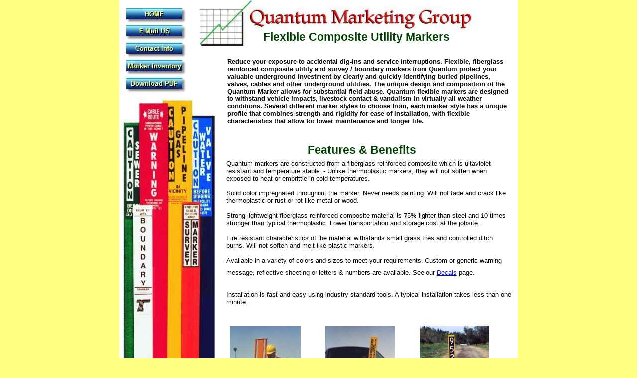

--- FILE ---
content_type: text/html
request_url: http://www.quantummarkers.com/Marker_Info.html
body_size: 7273
content:
<!DOCTYPE html PUBLIC "-//W3C//DTD HTML 4.01 Transitional//EN" "http://www.w3.org/TR/html4/loose.dtd">
<html>

<head>
<meta name="keywords" content="Quantum Flex Markers,Flexible Pipeline Markers,Flexible Cable Markers,Underground Damage Prevention,Signs,stake markers,Quantum Marketing Group,Carsonite Markers,Baricade tape,fiberglass utility markers,J. Miller Industries,JMI,Utility Markers,Underground Warning Tape,marking tape,fiberglass marker post,utility marking post,fiberglass stakes,waterline markers,valve markers,sewer markers,slim jim markers,flexible markers,composite markers,delineators,fiberglass roadmarkers,delineation,traffic control,Quantum Flex Markers,road signs,warning markers,warning stakes,decals,pipeline signs,cable signs,line markers,linemarkers,fiber optic markers,composite markers">
<meta name="description" content="Quantum Flex Fiberglass Utility Markers - Reduce your exposure to accidential dig-in and service interruptions with flexibe pipeline markers and fiberglass cable utility markers. ">
<meta name="generator" content="CoffeeCup Visual Site Designer, Version 7.0 Build 24 for Windows">
<meta http-equiv="Content-Type" content="text/html;charset=utf-8">
<meta http-equiv="generator" content="CoffeeCup Visual Site Designer (www.coffeecup.com)">
<meta name="created" content="Tue, 05 Mar 2024 11:28:07 GMT">


<title> Quantum Flex Fiberglass Composite Utility Markers </title>

<style type="text/css">

   /* TEXT STYLES */

.textstyle0 {font-family:Arial;font-weight:bold;font-style:normal;font-size:23px;text-decoration:none;color:#004000;}
.textstyle1 {font-family:Arial;font-weight:bold;font-style:normal;font-size:13px;text-decoration:none;color:#000000;}
.textstyle2 {font-family:Arial;font-weight:normal;font-style:normal;font-size:13px;text-decoration:none;color:#000000;}
.textstyle3 {font-family:Arial;font-weight:normal;font-style:normal;font-size:23px;text-decoration:none;color:#000000;}
.textstyle4 {font-family:Arial;font-weight:bold;font-style:normal;font-size:18px;text-decoration:none;color:#004000;}
.textstyle5 {font-family:Arial;font-weight:bold;font-style:normal;font-size:23px;text-decoration:underline;color:#ff0000;}
.textstyle6 {font-family:Arial;font-weight:bold;font-style:normal;font-size:31px;text-decoration:underline;color:#800080;}
.textstyle7 {font-family:Arial;font-weight:normal;font-style:normal;font-size:13px;text-decoration:none;color:#400040;}
.textstyle8 {font-family:Arial;font-weight:normal;font-style:normal;font-size:13px;text-decoration:none;color:#808080;}
.textstyle9 {font-family:Arial;font-weight:bold;font-style:normal;font-size:10px;text-decoration:none;color:#000000;}
.textstyle10 {font-family:Arial;font-weight:normal;font-style:normal;font-size:18px;text-decoration:none;color:#808080;}


   /* OBJECT STYLES */

div.Object8346 { position:absolute; top:50px; left:13px; z-index:0; }
div.Object8347 { position:absolute; top:85px; left:13px; z-index:1; }
div.Object8348 { position:absolute; top:120px; left:13px; z-index:2; }
div.Object8349 { position:absolute; top:16px; left:13px; z-index:3; }
div.Object8350 { position:absolute; top:656px; left:413px; z-index:4; }
div.Object8351 { position:absolute; top:656px; left:222px; z-index:5; }
div.Object8352 { position:absolute; top:655px; left:604px; z-index:6; }
div.Object8353 { position:absolute; top:155px; left:13px; z-index:7; }
div.Object8354 { position:absolute; top:197px; left:5px; z-index:8; }
div.Object8355 { position:absolute; top:1px; left:161px; z-index:9; }
div.Object8356 { position:absolute; top:13px; left:259px; z-index:10; }
div.Object8357 { position:absolute; top:1675px; left:18px; z-index:11; }
div.Object8358 { position:absolute; top:1689px; left:467px; z-index:12; }
div.Object8359 { position:absolute; top:1522px; left:32px; z-index:13; }
div.Object8360 { position:absolute; top:2355px; left:37px; z-index:14; }
div.Object8361 { position:absolute; top:1540px; left:614px; width:116px; z-index:15; }
div.Object8362 { position:absolute; top:2644px; left:11px; width:280px; z-index:16; }
div.Object8363 { position:absolute; top:2738px; left:28px; z-index:17; }
div.Object8364 { position:absolute; top:2773px; left:28px; z-index:18; }
div.Object8365 { position:absolute; top:2808px; left:28px; z-index:19; }
div.Object8366 { position:absolute; top:2704px; left:28px; z-index:20; }
div.Object8367 { position:absolute; top:2843px; left:28px; z-index:21; }
div.Object8368 { position:absolute; top:2743px; left:630px; z-index:22; }
div.Object8369 { position:absolute; top:2721px; left:435px; z-index:23; }
div.Object8370 { position:absolute; top:2729px; left:311px; z-index:24; }
div.Object8371 { position:absolute; padding-right:5px; top:61px; left:274px; z-index:25; text-align:center; width:405px; }
div.Object8372 { position:absolute; padding-right:5px; top:116px; left:217px; z-index:26; text-align:left; width:572px; }
div.Object8373 { position:absolute; padding-right:5px; top:288px; left:371px; z-index:27; text-align:center; width:232px; }
div.Object8374 { position:absolute; padding-right:5px; top:321px; left:215px; z-index:28; text-align:left; width:572px; }
div.Object8375 { position:absolute; padding-right:5px; top:875px; left:223px; z-index:29; text-align:left; width:146px; }
div.Object8376 { position:absolute; padding-right:5px; top:876px; left:409px; z-index:30; text-align:left; width:171px; }
div.Object8377 { position:absolute; padding-right:5px; top:875px; left:604px; z-index:31; text-align:left; width:152px; }
div.Object8378 { position:absolute; padding-right:5px; top:1028px; left:18px; z-index:32; text-align:left; width:225px; }
div.Object8379 { position:absolute; padding-right:5px; top:1078px; left:16px; z-index:33; text-align:left; width:745px; }
div.Object8380 { position:absolute; padding-right:5px; top:1079px; left:538px; z-index:34; text-align:center; width:237px; }
div.Object8381 { position:absolute; padding-right:5px; top:1280px; left:18px; z-index:35; text-align:left; width:225px; }
div.Object8382 { position:absolute; padding-right:5px; top:1327px; left:17px; z-index:36; text-align:left; width:719px; }
div.Object8383 { position:absolute; padding-right:5px; top:1332px; left:538px; z-index:37; text-align:center; width:233px; }
div.Object8384 { position:absolute; padding-right:5px; top:970px; left:318px; z-index:38; text-align:center; width:167px; }
div.Object8385 { position:absolute; padding-right:5px; top:1621px; left:132px; z-index:39; text-align:center; width:120px; }
div.Object8386 { position:absolute; padding-right:5px; top:1621px; left:549px; z-index:40; text-align:center; width:120px; }
div.Object8387 { position:absolute; padding-right:5px; top:1536px; left:41px; z-index:41; text-align:left; width:238px; }
div.Object8388 { position:absolute; padding-right:5px; top:1542px; left:399px; z-index:42; text-align:left; width:200px; }
div.Object8389 { position:absolute; padding-right:5px; top:2306px; left:283px; z-index:43; text-align:left; width:243px; }
div.Object8390 { position:absolute; padding-right:5px; top:2415px; left:423px; z-index:44; text-align:left; width:362px; }
div.Object8391 { position:absolute; padding-right:5px; top:2932px; left:12px; z-index:45; text-align:left; width:395px; }
div.Object8392 { position:absolute; padding-right:5px; top:2890px; left:625px; z-index:46; text-align:center; width:123px; }
div.Object8393 { position:absolute; padding-right:5px; top:2882px; left:475px; z-index:47; text-align:center; width:101px; }
div.Object8394 { position:absolute; padding-right:5px; top:2668px; left:469px; z-index:48; text-align:center; width:151px; }
div.Object8395 { position:absolute; padding-right:5px; top:2872px; left:303px; z-index:49; text-align:center; width:101px; }



   /* BODY STYLES */

body {
 margin:0px;
 padding :0px;
 text-align:center;
 height:100%;
 width:100%;
 background-color: #ffff80;
}


   /* LINK STYLES */

A:link { color:#0000ff;}

A:visited  { color:#800080;}

A:hover  { color:#0000ff;}

   /* IMAGE STYLES */

img { border:0 none}



   /* CONTAINER RULES */

#container { position:relative; margin:0px auto 0 auto; height:2950px; width:800px; text-align:left; padding-left:0px;}

</style>
</head>

<body>
<!-- Website Analytics Code -->
<script>
  (function(i,s,o,g,r,a,m){i['GoogleAnalyticsObject']=r;i[r]=i[r]||function(){
  (i[r].q=i[r].q||[]).push(arguments)},i[r].l=1*new Date();a=s.createElement(o),
  m=s.getElementsByTagName(o)[0];a.async=1;a.src=g;m.parentNode.insertBefore(a,m)
  })(window,document,'script','https://www.google-analytics.com/analytics.js','ga');

  ga('create', 'UA-10595690-3', 'auto');
  ga('send', 'pageview');

</script>
<!-- End Website Analytics Code -->


<div id="container">
<div id="background" style="position:relative; top:0px; left:0px; z-index:0;">
<table style= "height:2950px; background-color:#ffffff;" width="800px" border="0" cellspacing="0" cellpadding="0">
<tr>
<td>
<br>
</td>
</tr>
</table>
</div>

<div class="Object8346"><a href="mailto:sales@quantummarkers.com" onMouseOver='img_mo0.src="files/mo_IMG_237.jpg"' onMouseOut='img_mo0.src="files/IMG_237.jpg"'><img src="files/IMG_237.jpg" name="img_mo0" width="122px" height="32px" alt="Send Email" title="Send Email"></a></div>

<div class="Object8347"><a href="http://www.quantummarkers.com/about.html" onMouseOver='img_mo1.src="files/mo_IMG_238.jpg"' onMouseOut='img_mo1.src="files/IMG_238.jpg"'><img src="files/IMG_238.jpg" name="img_mo1" width="122px" height="32px" alt="Customer Service Info" title="Customer Service Info"></a></div>

<div class="Object8348"><a href="http://192.248.227.254" onMouseOver='img_mo2.src="files/mo_IMG_239.jpg"' onMouseOut='img_mo2.src="files/IMG_239.jpg"'><img src="files/IMG_239.jpg" name="img_mo2" width="122px" height="32px" alt="Real Time Marker Invertory" title="Real Time Marker Invertory"></a></div>

<div class="Object8349"><a href="http://www.quantummarkers.com/" onMouseOver='img_mo3.src="files/mo_IMG_240.jpg"' onMouseOut='img_mo3.src="files/IMG_240.jpg"'><img src="files/IMG_240.jpg" name="img_mo3" width="122px" height="32px" alt="Quantum Markers Home Page" title="Quantum Markers Home Page"></a></div>

<div class="Object8350"><img src="files/gas%2Dimp 1_140x206.jpg"  width="140px" height="206px" alt="Reboundable marker" title="Reboundable marker"></div>

<div class="Object8351"><img src="files/rod%2Dinstall_142x207.jpg"  width="142px" height="207px" alt="Easy Installation" title="Easy Installation"></div>

<div class="Object8352"><img src="files/9%2D1%2D1_138x208.jpg"  width="138px" height="208px" alt="911 Rural Address Application" title="911 Rural Address Application"></div>

<div class="Object8353"><a target="_blank" href="http://www.quantummarkers.com/files/Download/Quantum3.pdf" onMouseOver='img_mo4.src="files/mo_IMG_244.jpg"' onMouseOut='img_mo4.src="files/IMG_244.jpg"'><img src="files/IMG_244.jpg" name="img_mo4" width="122px" height="32px" alt="Downlond PDF Product Brochure" title="Downlond PDF Product Brochure"></a></div>

<div class="Object8354"><img src="files/Warning_Signs_190x723.jpg"  width="190px" height="723px" alt="Quantum Marker Styles" title="Quantum Marker Styles"></div>

<div class="Object8355"><img src="files/IMG_246.jpg"  width="105px" height="91px" alt="Quantum Logo" title="Quantum Logo"></div>

<div class="Object8356"><img src="files/qmgheaderW_452x49.jpg"  width="452px" height="49px" alt="Quantum Markerting Group" title="Quantum Markerting Group"></div>

<div class="Object8357"><img src="files/stake2.gif"  width="399px" height="613px" alt="QM-375 Dimentions" title="QM-375 Dimentions"></div>

<div class="Object8358"><img src="files/STAKE1.JPG"  width="293px" height="585px" alt="QM-250 Dimentions" title="QM-250 Dimentions"></div>

<div class="Object8359"><img src="files/IMG_250.jpg"  width="732px" height="58px" alt="APWA Header" title="APWA Header"></div>

<div class="Object8360"><img src="files/Install_370x256.jpg"  width="370px" height="256px" alt="Easy Installation" title="Easy Installation"></div>

<div class="Object8361"><!-- OPTIONAL INSTRUCTIONS:

Change the words used for your Text Link
or the words used on your Button (see below)  -->

<SCRIPT LANGUAGE="JavaScript">
<!-- Begin
function popUp(URL) {
day = new Date();
id = day.getTime();
eval("page" + id + " = window.open(URL, '" + id + "', 'toolbar=0,scrollbars=0,location=0,statusbar=0,menubar=0,resizable=0,width=335,height=430');");
}
// End -->
</script>


<!-- You may change text on Button: CLICK HERE -->

<form>
<input type=button value="COLOR CHART" onClick="javascript:popUp('APWA.html')">
</form>

<!-- WWW.COOLPAGEHELP.COM  --></div>

<div class="Object8362"><form name="jump">
<select name="menu"onChange="location=document.jump.menu.options[document.jump.menu.selectedIndex].value;" value="GO">
</form>
<option value="#">-- QUICK LINK TO PRODUCT PAGES --</option>
<option value="address-marker.html">911 Rural Address Markers</option>
<option value="route-marker.html"> Campsite & Route Markers</option>
<option value="about.html">Contact Info</option>
<option value="Decals.html">Decals / Signs</option>
<option value="domemarker.html"> Dome Marker</option>
<option value="brochures.html">Download Page</option>
<option value="flags.html">Marking Flags</option>
<option value="paint.html">Marking Paint</option>
<option value="Tape.html">Marking Tape</option>
<option value="driver.html">Post Drivers & Accessories</option>
<option value="Roadmarker.html">Road Markers</option>
<option value="Signribs.html">Roll-up Sign Ribs</option>
<option value="SlimJim.html">Slim Jim Markers</option>
<option value="soil-anchor.html">Soil Anchor Barb</option>
<option value="test-o-flex.html">Test-O-Flex CP Test Station</option>
<option value="Marker_Info.html">Utility Markers</option>
<option value="inventory.html">MARKER INVENTORY</option>

</select>

</form>
</div>

<div class="Object8363"><a href="mailto:sales@quantummarkers.com" onMouseOver='img_mo5.src="files/mo_IMG_252.jpg"' onMouseOut='img_mo5.src="files/IMG_252.jpg"'><img src="files/IMG_252.jpg" name="img_mo5" width="122px" height="32px" alt="Send Email" title="Send Email"></a></div>

<div class="Object8364"><a href="http://www.quantummarkers.com/about.html" onMouseOver='img_mo6.src="files/mo_IMG_253.jpg"' onMouseOut='img_mo6.src="files/IMG_253.jpg"'><img src="files/IMG_253.jpg" name="img_mo6" width="122px" height="32px" alt="Customer Service Info" title="Customer Service Info"></a></div>

<div class="Object8365"><a href="http://www.quantummarkers.com/inventory.html" onMouseOver='img_mo7.src="files/mo_IMG_254.jpg"' onMouseOut='img_mo7.src="files/IMG_254.jpg"'><img src="files/IMG_254.jpg" name="img_mo7" width="122px" height="32px" alt="Real Time Marker Invertory" title="Real Time Marker Invertory"></a></div>

<div class="Object8366"><a href="http://www.quantummarkers.com/" onMouseOver='img_mo8.src="files/mo_IMG_255.jpg"' onMouseOut='img_mo8.src="files/IMG_255.jpg"'><img src="files/IMG_255.jpg" name="img_mo8" width="122px" height="32px" alt="Quantum Markers Home Page" title="Quantum Markers Home Page"></a></div>

<div class="Object8367"><a target="_blank" href="http://www.quantummarkers.com/files/Download/Quantum3.pdf" onMouseOver='img_mo9.src="files/mo_IMG_256.jpg"' onMouseOut='img_mo9.src="files/IMG_256.jpg"'><img src="files/IMG_256.jpg" name="img_mo9" width="122px" height="32px" alt="Downlond PDF Product Brochure" title="Downlond PDF Product Brochure"></a></div>

<div class="Object8368"><a href="domemarker.html" ><img src="files/Dome Small.gif"  width="101px" height="127px" alt="Go to Dome Marker Web Page" title="Go to Dome Marker Web Page"></a></div>

<div class="Object8369"><a href="driver.html" ><img src="files/Driver3aa.jpg"  width="150px" height="168px" alt="D-375 Post Driver - Click for more information" title="D-375 Post Driver - Click for more information"></a></div>

<div class="Object8370"><a href="soil%2Danchor.html" ><img src="files/Soil BarbSM.jpg"  width="123px" height="132px" alt="Optional Soil Anchor" title="Optional Soil Anchor"></a></div>

<div class="Object8371"><span class="textstyle0">Flexible Composite Utility Markers<br>
</span></div>

<div class="Object8372"><span class="textstyle1">Reduce your exposure to accidental dig-ins and service interruptions. Flexible, 
fiberglass reinforced composite utility and survey / boundary markers from Quantum 
protect your valuable underground investment by clearly and quickly identifying 
buried pipelines, valves, cables and other underground utilities. The unique design 
and composition of the Quantum Marker allows for substantial field abuse. Quantum 
flexible markers are designed to withstand vehicle impacts, livestock contact &#38; 
vandalism in virtually all weather conditions. Several different marker styles to choose 
from, each marker style has a unique profile that combines strength and rigidity for 
ease of installation, with flexible characteristics that allow for lower maintenance and 
longer life.<br>
</span></div>

<div class="Object8373"><span class="textstyle0">Features &#38; Benefits<br>
</span></div>

<div class="Object8374"><span class="textstyle2">Quantum markers are constructed from a fiberglass reinforced composite which is ultaviolet 
resistant and temperature stable. - Unlike thermoplastic markers, they will not soften when 
exposed to heat or embrittle in cold temperatures.<br>
<br>
Solid color impregnated throughout the marker. Never needs painting. Will not fade and crack 
like thermoplastic or rust or rot like metal or wood.<br>
<br>
Strong lightweight fiberglass reinforced composite material is 75% lighter than steel and 10 
times stronger than typical thermoplastic. Lower transportation and storage cost at the jobsite.<br>
<br>
Fire resistant characteristics of the material withstands small grass fires and controlled ditch 
burns. Will not soften and melt like plastic markers.<br>
<br>
Available in a variety of colors and sizes to meet your requirements. Custom or generic warning 
message, reflective sheeting or letters &#38; numbers are available. See our <a href="Decals.html">Decals</a> page.</span><span class="textstyle3"> <br>
<br>
</span><span class="textstyle2">Installation is fast and easy using industry standard tools. A typical installation takes less than 
one minute.<br>
<br>
</span></div>

<div class="Object8375"><span class="textstyle1">Installs in less than 60 
seconds using a 
lightweight <a href="driver.html">hand tool<br>
</a></span></div>

<div class="Object8376"><span class="textstyle1">Flexible markers can be 
driven over with vehicles, 
flexing upon impact and 
returning upright.<br>
</span></div>

<div class="Object8377"><span class="textstyle1">Versatile applications 
include 9-1-1 rural 
address markers and 
campsite identification.<br>
</span></div>

<div class="Object8378"><span class="textstyle4">QM - 375 Specifications<br>
</span></div>

<div class="Object8379"><span class="textstyle1"> Material: Glass Reinforced Polyester Composite<br>
 Weight: 0.62 lbs per foot<br>
* Standard Lengths: 62, 66 &#38; 72 inch<br>
 Width: 3 15/16 inch <br>
* Standard Colors: White, Orange, Yellow, Blue, Green, Red, &#38; Brown<br>
<br>
A high performance marker designed for most utility identification applications. Offers the best choice for overall 
visibility and flexibility. The unique symmetrical design combines the strength and installation characteristics of 
standard flat markers, with the lower bending radius associated with curved type markers.<br>
</span></div>

<div class="Object8380"><span class="textstyle1">For Bulk Shipments<br>
500 QM-375 markers, 66&#34; length fits 
on one pallet weighing 1750 pounds<br>
</span></div>

<div class="Object8381"><span class="textstyle4">QM - 250 Specifications<br>
</span></div>

<div class="Object8382"><span class="textstyle1">Material: Glass Reinforced Polyester Composite<br>
Weight: 0.31 lbs per foot<br>
*Standard Lengths: 66 &#38; 72 inch<br>
 Width: 2.5 in.<br>
*Standard Colors: White, Orange, Blue &#38; Yellow<br>
<br>
An economical marker designed for applications where less flexibility and a lower profile is preferred. Dual 
rib design increases stiffness &#38; improves installation. Low profile rib design does not require a special driver. 
The same driver works with both markers. Dual rib design allows for easy optional sign attachment by 
allowing placement of the sign hardware between the ribs. A good choice for survey and boundary 
identification where increased flexibility is not a concern.<br>
</span></div>

<div class="Object8383"><span class="textstyle1">For Bulk Shipments<br>
500 QM-250 markers, 66&#34; length fits 
on one pallet weighing 900 pounds<br>
</span></div>

<div class="Object8384"><span class="textstyle5">Specifications<br>
</span></div>

<div class="Object8385"><span class="textstyle6">QM-375<br>
</span></div>

<div class="Object8386"><span class="textstyle6">QM-250<br>
</span></div>

<div class="Object8387"><span class="textstyle7">* Custom Colors and sizes are available<br>
 with minimum order requirements<br>
</span></div>

<div class="Object8388"><span class="textstyle7">Click Here For APWA Color Chart<br>
</span></div>

<div class="Object8389"><span class="textstyle3">EASY INSTALLATION<br>
</span></div>

<div class="Object8390"><span class="textstyle2">Installation is easy as 1, 2, 3!<br>
<br>
1. Insert marker into driver.<br>
2. Rotate driver with marker into position.<br>
3. Drive marker with a series of light taps.<br>
<br>
Brace your foot against marker to stabilize during installation<br>
<br>
Same driver fits both marker styles<br>
</span></div>

<div class="Object8391"><span class="textstyle8">&#169; Copyright 2024 Quantum Marketing Group. All Rights Reserved</span><span class="textstyle7">.<br>
</span></div>

<div class="Object8392"><span class="textstyle9">Click <a href="domemarker.html">HERE </a>to see our <br>
Dome Marker Page<br>
</span></div>

<div class="Object8393"><span class="textstyle9">Click <a href="driver.html">HERE</a> to see 
post driver page<br>
</span></div>

<div class="Object8394"><span class="textstyle10">Related Products<br>
</span></div>

<div class="Object8395"><span class="textstyle9">Click<a href="soil%2Danchor.html"> HERE</a> to see <br>
Soil Anchor page<br>
</span></div>
</div>

</body>
</html>


--- FILE ---
content_type: text/plain
request_url: https://www.google-analytics.com/j/collect?v=1&_v=j102&a=763530338&t=pageview&_s=1&dl=http%3A%2F%2Fwww.quantummarkers.com%2FMarker_Info.html&ul=en-us%40posix&dt=Quantum%20Flex%20Fiberglass%20Composite%20Utility%20Markers&sr=1280x720&vp=1280x720&_u=IEBAAEABAAAAACAAI~&jid=1590206001&gjid=1089159783&cid=2123539366.1763334197&tid=UA-10595690-3&_gid=1648626536.1763334197&_r=1&_slc=1&z=1666955862
body_size: -451
content:
2,cG-S8SJ22W01C